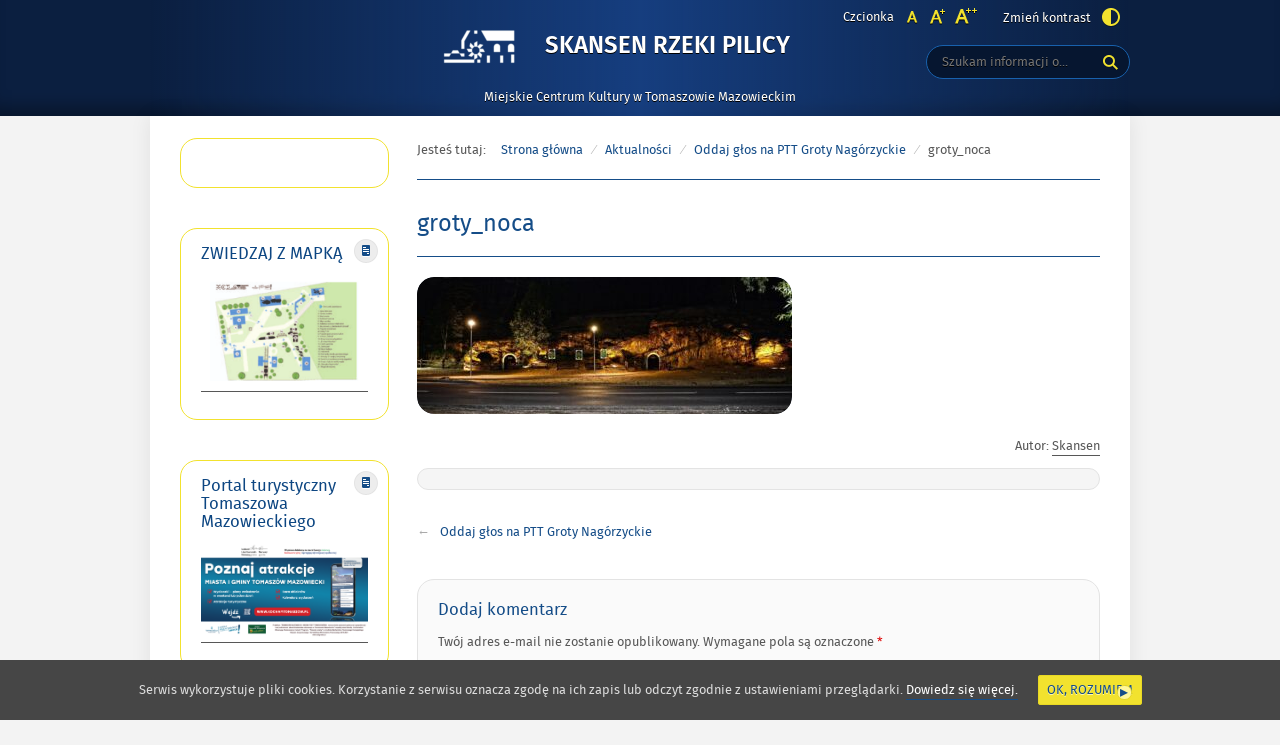

--- FILE ---
content_type: text/css
request_url: https://skansenpilicy.pl/wp-content/themes/pad2_09_01/pad2_09_01/css/fonts.css
body_size: 182
content:
@font-face {
    font-family: 'firaRegular';
    src: url('../fonts/firasans-regular.eot');
    src: url('../fonts/firasans-regular.eot?#iefix') format('embedded-opentype'),
         url('../fonts/firasans-regular.woff2') format('woff2'),
         url('../fonts/firasans-regular.woff') format('woff'),
         url('../fonts/firasans-regular.ttf') format('truetype'),
         url('../fonts/firasans-regular.svg#fira_sansregular') format('svg');
    font-weight: normal;
    font-style: normal;
}
@font-face {
    font-family: 'firaSemi';
    src: url('../fonts/firasans-semibold.eot');
    src: url('../fonts/firasans-semibold.eot?#iefix') format('embedded-opentype'),
         url('../fonts/firasans-semibold.woff2') format('woff2'),
         url('../fonts/firasans-semibold.woff') format('woff'),
         url('../fonts/firasans-semibold.ttf') format('truetype'),
         url('../fonts/firasans-semibold.svg#fira_sanssemibold') format('svg');
    font-weight: normal;
    font-style: normal;
}